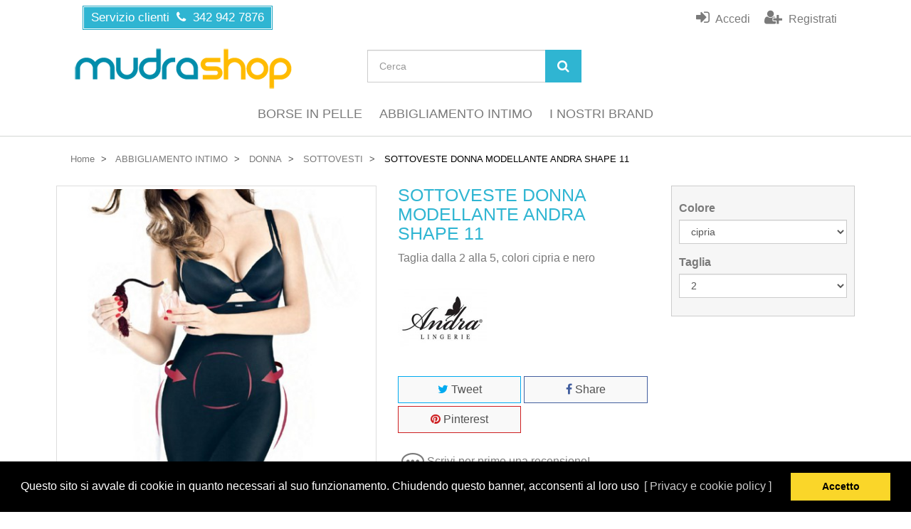

--- FILE ---
content_type: text/html; charset=utf-8
request_url: https://www.mudrashop.com/sottovesti/4736-sottoveste-donna-modellante-andra-shape-11.html
body_size: 15007
content:
<!DOCTYPE HTML>
<!--[if lt IE 7]>
<html class="no-js lt-ie9 lt-ie8 lt-ie7"       lang="it-IT" ><![endif]-->
<!--[if IE 7]>
<html class="no-js lt-ie9 lt-ie8 ie7"       lang="it-IT" ><![endif]-->
<!--[if IE 8]>
<html class="no-js lt-ie9 ie8"       lang="it-IT" ><![endif]-->
<!--[if gt IE 8]>
<html class="no-js ie9"  lang="it-IT"
      ><![endif]-->
<html lang="it-IT">
<head>
    <meta charset="utf-8">
    <title>SOTTOVESTE DONNA MODELLANTE ANDRA SHAPE 11 - MUDRASHOP</title>
            <meta name="description" content="Sottoveste donna modellante Andra Shape 11, effetto push up con body incorporato, cuciture piatte e invisibile, varie taglie e colori, ottimo prezzo e qualità">
            <meta name="generator" content="thirty bees">
    <meta name="robots" content="index,follow">
    <meta name="viewport" content="width=device-width, minimum-scale=0.25, maximum-scale=5, initial-scale=1.0">
    <meta name="apple-mobile-web-app-capable" content="yes">
    <link rel="icon" type="image/vnd.microsoft.icon" href="/img/favicon.ico?1570538799">
    <link rel="shortcut icon" type="image/x-icon" href="/img/favicon.ico?1570538799">
                                        <link rel="stylesheet"
                      href="https://www.mudrashop.com/themes/ariom4mudras/cache/v_316_a9628e454d28f11e8a53ce65556acd35_all.css"
                      type="text/css"
                      media="all"
                >
                                <meta property="og:type" content="product" />
<meta property="og:url" content="https://www.mudrashop.com/sottovesti/4736-sottoveste-donna-modellante-andra-shape-11.html" />
<meta property="og:title" content="SOTTOVESTE DONNA MODELLANTE ANDRA SHAPE 11 - MUDRASHOP" />
<meta property="og:site_name" content="MUDRASHOP" />
<meta property="og:description" content="Sottoveste donna modellante Andra Shape 11, effetto push up con body incorporato, cuciture piatte e invisibile, varie taglie e colori, ottimo prezzo e qualità" />
<meta property="og:image" content="https://www.mudrashop.com/8092-thickbox_default/sottoveste-donna-modellante-andra-shape-11.jpg" />
<meta property="product:pretax_price:amount" content="26.8" />
<meta property="product:pretax_price:currency" content="EUR" />
<meta property="product:price:amount" content="32.7" />
<meta property="product:price:currency" content="EUR" />
<meta property="product:weight:value" content="0.900000" />
<meta property="product:weight:units" content="kg" />
<link rel="alternate" type="application/rss+xml" title="SOTTOVESTE DONNA MODELLANTE ANDRA SHAPE 11 - MUDRASHOP" href="https://www.mudrashop.com/modules/feeder/rss.php?id_category=245&amp;orderby=date_add&amp;orderway=asc" />


<link rel="stylesheet" type="text/css" href="//cdnjs.cloudflare.com/ajax/libs/cookieconsent2/3.0.3/cookieconsent.min.css" />



				<link rel="canonical" href="https://www.mudrashop.com/sottovesti/4736-sottoveste-donna-modellante-andra-shape-11.html">
<link rel="alternate" href="https://www.mudrashop.com/sottovesti/4736-sottoveste-donna-modellante-andra-shape-11.html" hreflang="it-IT">
<link rel="alternate" href="https://www.mudrashop.com/sottovesti/4736-sottoveste-donna-modellante-andra-shape-11.html" hreflang="x-default">
<style>/* HEADER */
@media (max-width: 767px) {
  #header .navbar-inverse  {
    background-color: #2fb5d2;
    padding-bottom:0
  }
  #header-navbar .navbar-right {
     margin:0!important;
  }
  #header-blocks {
    background-color: #E6E7F5;
    padding-bottom:15px;
  }
  .breadcrumb {
    display:none;
  }
}
/* Ricerca */
#search_query_top {
    font-size:14px;
}
#searchbox .btn-primary {
    background-color: #2fb5d2;
    color:#fff;
    border-color: #2fb5d2;
}
#searchbox .btn-primary:hover {
    background-color: #ffbb00;
    border-color: #ffbb00;
}
.breadcrumb a[href="#"] {
    color:#000;
    cursor:text;
}
/* HOMEPAGE */
/* manufacturer image slisder */
#mypresta_mib {
    padding-bottom: 20px;
    border-bottom: 1px solid #d6d4d6;
}
#mypresta_mib.block{
    margin-bottom: 30px;
}
/* block cmsinfo */
#cmsinfo_block {
    margin-bottom:25px;
    padding-bottom:25px;
    border:1px solid #d6d4d6;
}
#cmsinfo_block .section-title a {
    color:#2fb5d2;
}
#cmsinfo_block .section-title a:hover {
    color:#ffbb00;
}

/* FOOTER */
/* block newsletter */
#blocknewsletter .checkbox a{
    color:#9a9a9a;
}
#blocknewsletter .checkbox a:hover{
    color:#fff;
}
#blockmyaccountfooter .footer-title a {
    color:#ffbb00!important;
}
.text-indent {
    padding-left: 15px;
}
/* links blocchi footer */
#footer .list-unstyled a{
    color:#fff;
}
#footer .list-unstyled a:hover{
    color:#2fb5d2;
}
/* blocco cmsinfo */
.footer-brand {
    font-size:2.4em; 
    font-weight:400; 
    color:#ffaa00!important;
    margin-top:10px;
}
.service-phone {
    margin:0px 0 5px; 
    padding-top:10px;
    color:#ffbb00;
    font-weight:500; 
}
.service-contact {
    font-weight:500; 
}
.service-time {
    padding-left:18px; 
    font-size:13px;
    padding-top:10px;
}
.customer-service {
    margin:-5px 0 5px; 
}
.service-phone, 
.customer-service {
    color:#ffbb00;
}
.service-contact,
.service-time,
.service-mail,
.service-mail a{
    color:#fff;
}
@media (min-width: 767px) and (max-width: 990px) {
  .footer-brand {
    font-size:2em; 
  }
}

/* PAGINA CATEGORIE */
@media (max-width: 767px) {
  .content_only .pb-center-column img,
  .content_only .socialsharing_product,
  .content_only #revws-product-extra {
    display:none;
  }
}

/* PAGINA PRODOTTI */
#product-description {
    margin-bottom: 30px;
}
#usefull_link_block .list-unstyled a {
    color:#7a7a7a;
}
#short_description_content .rte, 
.rte p,
.rte p span {
    font-size: 16px!important;
}
.rte h5 {
    background-color: transparent!important;
    padding: 0!important;
    border: 0 none!important;
    font-size: 18px;
    font-weight: 500!important;
    color:#2fb5d2!important;
	/*padding-left:10px!important;*/
}
a.cc-link {
    text-decoration:none!important;
}

#layer_cart_product_quantity,
#layer_cart_product_price,
.ajax_block_cart_total,
#blockcart_list .price {
    font-weight:600;
}
.ajax_block_cart_total,
#blockcart_list .price {
    color:#e96b10;
}

/* PAGINA PRODUTTORI */
#manufacturer .center{
    margin:0 auto!important;
    text-align:center;
    margin-bottom:20px!important;
}
/* PAGINA INDIRIZZO */
.page-subheading {
    margin-top:0;
}

/* PAGINA ORDINE */
#cart_summary th {
    font-weight:500!important;
}
#opc_new_account .page-subheading {
    margin-top: 0;
    border-bottom: 1px solid #d6d4d4;
}
#new_account_form .checkbox input[id="freegdpr-consent"], 
#new_account_form .checkbox-inline input[id="freegdpr-consent"] {
    margin-left: 0px;
}
#new_account_form #freegdpr-form .checkbox label {
    color:#7a7a7a!important;
    font-size:16px!important;
    margin-left:20px;
}
#new_account_form #freegdpr-form .checkbox a{
    color:#5a5a5a!important;
    font-size:16px!important;
}
#new_account_form #freegdpr-form .checkbox a:hover {
    color:#2fb5d2!important;
}
#blockcart-dropdown .price, 
.our_price_display .price, 
#module-pscodfee-validation .price, 
#module-bankwire-payment .price {
    color:#e96b10;
}
.layered_subtitle {
    font-weight:500;
}
#left_column .title_block a {
    color:#2fb5d2;
}
.tags_block .block_content a {
    font-weight:500;
}
.page-product-box .rte h4 {
  color: #2fb5d2;
}</style>
    <!--[if IE 8]>
    
<script src="https://oss.maxcdn.com/libs/html5shiv/3.7.0/html5shiv.js"></script>
    
<script src="https://oss.maxcdn.com/libs/respond.js/1.3.0/respond.min.js" async></script>
    <![endif]-->
    
    
<script type="text/javascript" data-keepinline>
      // Picture element HTML5 shiv
      document.createElement('picture');
    </script>
    
    

</head>
<body id="product"        class="product product-4736 product-sottoveste-donna-modellante-andra-shape-11 category-245 category-sottovesti hide-left-column hide-right-column lang_it">


<header id="header">

        
    <nav class="navbar navbar-inverse">
        <div class="container">
            <div class="navbar-header">
                <button type="button" class="navbar-toggle collapsed" data-toggle="collapse"
                        data-target="#header-navbar" aria-expanded="false">
                    <span class="sr-only">Toggle navigation</span>
                    <span class="icon-bar"></span>
                    <span class="icon-bar"></span>
                    <span class="icon-bar"></span>
                </button>
            </div>

            <div class="collapse navbar-collapse" id="header-navbar">
                                                                                    <ul id="header-navbar-right-nav" class="nav navbar-nav navbar-right"style="width:100%">
                          <li id="blockcontact-phone" class="blockcontact">
    <p class="navbar-text">
      Servizio clienti &nbsp;<i class="icon icon-phone"></i> &nbsp;342 942 7876
    </p>
  </li>
<!-- Block login and register module -->
<div id="login_panel" class="col-xs-7 col-sm-5 col-md-4 clearfix">
    <a class="login-register-inline-form" href="#register-box-content" id="register-box" title="Crea un account">
        <i class="icon icon-user-plus"></i> <span>Registrati</span>
    </a>
	<a class="login-register-inline-form" href="#login-box-content" id="login-box" title="Accedi al tuo account cliente">
        <i class="icon icon-sign-in"></i> <span>Accedi</span>
    </a>
</div>
<div id="login-box-content">
	<div id="login-box-loading" class="box-loading"><i class="icon icon-spinner icon-pulse"></i></div>
    <p class="login-box-title">Accedi <span title="Chiudere" class="login-box-close"></span></p>
    <div id="status-login" class="alert-status alert alert-danger"></div>
    <form id="loginform"  method="post" onsubmit="return loginCheck()" action="https://www.mudrashop.com/autenticazione">
        <input type="hidden" name="action_login" value="login" />
                <div class="form-group">
            <label for="email_ajax"> Indirizzo email</label>
            <div class="input-group">
                <div class="input-group-addon"><i class="icon icon-envelope"></i></div>
                <input type="email" id="email_ajax" name="email_ajax" value="" class="form-control" />
            </div>
        </div>
        <div class="form-group">
            <label for="passwd_ajax">Password</label>
            <div class="input-group">
                <div class="input-group-addon"><i class="icon icon-lock"></i></div>
                <input type="password" id="passwd_ajax" name="passwd_ajax" value="" class="form-control" />
            </div>
        </div>
        <p class="lost_password form-group">
            <a href="https://www.mudrashop.com/password-dimenticata" rel="nofollow" title="Recuperar la contraseña">Hai dimenticato la password?</a>
        </p>
        <p>
            <button class="button btn btn-default btn-block button-medium" name="SubmitLogin_ajax" id="SubmitLogin_ajax" type="submit">
                <span>
                    <i class="icon-lock left"></i>
                    Accedi
                </span>
            </button>
        </p>
    </form>
</div>
<div id="register-box-content">
	<div id="register-box-loading" class="box-loading"><i class="icon icon-spinner icon-pulse"></i></div>
    <p class="login-box-title">Crea un account <span title="Chiudere" class="login-box-close"></span></p>
    <div id="status-register" class="alert-status alert alert-danger"></div>
    <form id="registercheck" method="post" onsubmit="return registerCheck()" action="https://www.mudrashop.com/autenticazione">
		<p>Inserisci il tuo indirizzo email per creare un account.</p>
        <input type="hidden" class="hidden" name="create_account" value="1" />
        <input type="hidden" name="action_login" value="create_account" />
        <input type="hidden" class="hidden" name="SubmitCreate" value="Create your account" />
        <div class="form-group">
            <label for="email_create_ajax"> Indirizzo email</label>
            <div class="input-group">
                <div class="input-group-addon"><i class="icon icon-envelope"></i></div>
                <input type="email" id="email_create_ajax" name="email_create" value="" class="form-control" />
            </div>
        </div>
	    <p>
            <button class="button btn btn-default btn-block button-medium exclusive" name="btnRegister_ajax" id="btnRegister_ajax" type="submit">
                <span>
                    <i class="icon-user left"></i>
                    Crea un account
                </span>
            </button>
        </p>
    </form>
</div>
<!-- /Block login and register module -->

                    </ul>
                            </div>
        </div>
    </nav>

    <div id="header-blocks" class="container">
        <div class="row">
            <div id="shop-logo" class="col-sm-4">
                <a href="https://www.mudrashop.com/"
                   title="MUDRASHOP">
                    <img class="img-responsive center-block" src="https://www.mudrashop.com/img/mudrashop-logo-1562939299.jpg" alt="MUDRASHOP"
                         title="MUDRASHOP" width="343" height="62">
                </a>
            </div>
            <div id="search_block_top" class="col-sm-4" role="search">
  <form id="searchbox" method="get" action="//www.mudrashop.com/ricerca" >
    <input type="hidden" name="controller" value="search">
    <input type="hidden" name="orderby" value="position">
    <input type="hidden" name="orderway" value="desc">
    <div class="input-group input-group-lg">
      <input class="form-control" type="search" id="search_query_top" name="search_query" placeholder="Cerca" value="" required aria-label="Search our site">
      <span class="input-group-btn">
        <button class="btn btn-primary" type="submit" name="submit_search" title="Cerca"><i class="icon icon-search"></i></button>
      </span>
    </div>
  </form>
</div>
    <nav>
        <div id="block_top_menu" class="sf-contener clearfix col-lg-12">
            <div class="cat-title">Menu</div>
            <ul class="sf-menu clearfix menu-content">
                <li><a href="https://www.mudrashop.com/283-borse-in-pelle" title="BORSE IN PELLE">BORSE IN PELLE</a><ul><li><a href="https://www.mudrashop.com/385-borse-vintage" title="BORSE VINTAGE">BORSE VINTAGE</a></li><li><a href="https://www.mudrashop.com/330-borse-a-mano" title="BORSE A MANO">BORSE A MANO</a></li><li><a href="https://www.mudrashop.com/332-borse-a-spalla" title="BORSE A SPALLA">BORSE A SPALLA</a></li><li><a href="https://www.mudrashop.com/331-borse-a-tracolla" title="BORSE A TRACOLLA">BORSE A TRACOLLA</a></li><li><a href="https://www.mudrashop.com/384-pochette" title="POCHETTE">POCHETTE</a></li><li><a href="https://www.mudrashop.com/333-zainetti-e-secchielli" title="ZAINETTI E SECCHIELLI">ZAINETTI E SECCHIELLI</a></li><li><a href="https://www.mudrashop.com/363-borsoni-da-viaggio" title="BORSONI DA VIAGGIO">BORSONI DA VIAGGIO</a></li><li><a href="https://www.mudrashop.com/380-marsupi" title="MARSUPI">MARSUPI</a></li><li><a href="https://www.mudrashop.com/329-borse-da-uomo" title="BORSE DA UOMO">BORSE DA UOMO</a></li><li><a href="https://www.mudrashop.com/328-borse-da-donna" title="BORSE DA DONNA">BORSE DA DONNA</a></li><li><a href="https://www.mudrashop.com/382-accessori-in-pelle" title="ACCESSORI IN PELLE">ACCESSORI IN PELLE</a></li><li><a href="https://www.mudrashop.com/326-brand-borse-in-pelle" title="BRAND BORSE IN PELLE">BRAND BORSE IN PELLE</a></li></ul></li><li><a href="https://www.mudrashop.com/198-abbigliamento-intimo" title="ABBIGLIAMENTO INTIMO">ABBIGLIAMENTO INTIMO</a><ul><li><a href="https://www.mudrashop.com/199-bambini" title="BAMBINI">BAMBINI</a></li><li><a href="https://www.mudrashop.com/203-donna" title="DONNA">DONNA</a></li><li><a href="https://www.mudrashop.com/201-uomo" title="UOMO">UOMO</a></li><li><a href="https://www.mudrashop.com/226-brand-abbigliamento-intimo" title="BRAND ABBIGLIAMENTO INTIMO">BRAND ABBIGLIAMENTO INTIMO</a></li></ul></li><li><a href="/produttori" title="I NOSTRI BRAND">I NOSTRI BRAND</a></li>

					 	                </ul>
        </div>
    </nav>
        </div>
    </div>

</header>


<div id="columns" class="container">
            
                          
            
<ol class="breadcrumb" itemscope itemtype="http://schema.org/BreadcrumbList">
  <li itemprop="itemListElement" itemscope itemtype="http://schema.org/ListItem">
    <a href="https://www.mudrashop.com/" title="Home Page" itemprop="item">
      <span itemprop="name">Home</span>
    </a>
    <meta itemprop="position" content="1">
  </li>
            <li itemprop="itemListElement" itemscope itemtype="http://schema.org/ListItem">
                  <a href="https://www.mudrashop.com/198-abbigliamento-intimo" itemprop="item">
            <span itemprop="name">ABBIGLIAMENTO INTIMO</span>
          </a>
                <meta itemprop="position" content="2">
      </li>
          <li itemprop="itemListElement" itemscope itemtype="http://schema.org/ListItem">
                  <a href="https://www.mudrashop.com/203-donna" itemprop="item">
            <span itemprop="name">DONNA</span>
          </a>
                <meta itemprop="position" content="3">
      </li>
          <li itemprop="itemListElement" itemscope itemtype="http://schema.org/ListItem">
                  <a href="https://www.mudrashop.com/245-sottovesti" itemprop="item">
            <span itemprop="name">SOTTOVESTI</span>
          </a>
                <meta itemprop="position" content="4">
      </li>
          <li itemprop="itemListElement" itemscope itemtype="http://schema.org/ListItem">
                  <a href="#" title="SOTTOVESTE DONNA MODELLANTE ANDRA SHAPE 11" itemprop="item">
            <span itemprop="name">SOTTOVESTE DONNA MODELLANTE ANDRA SHAPE 11</span>
          </a>
                <meta itemprop="position" content="5">
      </li>
      </ol>

                <div class="row">
                        <main id="center_column" class="col-xs-12 col-sm-12">
            

                      
  <div itemscope itemtype="https://schema.org/Product">
    <meta itemprop="url" content="https://www.mudrashop.com/sottovesti/4736-sottoveste-donna-modellante-andra-shape-11.html">
    <div class="primary_block row">

      
      
      <div class="pb-left-column col-xs-12 col-sm-4 col-md-5">

        <div id="image-block" class="thumbnail clearfix">

          <div class="product-label-container">
                                              </div>

                      <a class="fancybox"
                  data-fancybox-group="product"
                  id="view_full_size"
                  href="1"
                  onclick="return false;"
            >
              <noscript>
                <img class="img-responsive center-block"
                     itemprop="image"
                     src="https://www.mudrashop.com/8092-large_default/sottoveste-donna-modellante-andra-shape-11.jpg"
                     title="SOTTOVESTE DONNA MODELLANTE ANDRA SHAPE 11"
                     alt="SOTTOVESTE DONNA MODELLANTE ANDRA SHAPE 11"
                     width="458"
                     height="458"
                >
              </noscript>
              <picture id="bigpic">
                <!--[if IE 9]><video style="display: none;"><![endif]-->
                                <!--[if IE 9]></video><![endif]-->
                <img class="img-responsive center-block"
                     itemprop="image"
                     src="[data-uri]"
                     srcset="https://www.mudrashop.com/8092-large_default/sottoveste-donna-modellante-andra-shape-11.jpg"
                     title="SOTTOVESTE DONNA MODELLANTE ANDRA SHAPE 11"
                     alt="SOTTOVESTE DONNA MODELLANTE ANDRA SHAPE 11"
                     width="458"
                     height="458"
                >
              </picture>
                          </a>
                  </div>

                  <div id="views_block" class="clearfix hidden">
            <div id="thumbs_list">
              <ul id="thumbs_list_frame" class="list-unstyled">
                                  
                                                                                  
                    <li data-slide-num="1"
                        id="thumbnail_8092"
                        style="display: inline-block"
                    >
                                              <a href="https://www.mudrashop.com/8092-thickbox_default/sottoveste-donna-modellante-andra-shape-11.jpg"
                           class="thumbnail fancybox"
                           title="SOTTOVESTE DONNA MODELLANTE ANDRA SHAPE 11"
                           data-fancybox-group="product"
                           style="height: 88px; width: 88px"
                        >
                          <noscript>
                            <img class="img-responsive"
                                 src="https://www.mudrashop.com/8092-cart_default/sottoveste-donna-modellante-andra-shape-11.jpg"
                                 alt="SOTTOVESTE DONNA MODELLANTE ANDRA SHAPE 11"
                                 title="SOTTOVESTE DONNA MODELLANTE ANDRA SHAPE 11"
                                 itemprop="image"
                                 width="80"
                                 height="80"
                            >
                          </noscript>
                          <picture class="img-responsive" id="thumb_8092">
                            <!--[if IE 9]><video style="display: none;"><![endif]-->
                                                        <!--[if IE 9]></video><![endif]-->
                            <img src="https://www.mudrashop.com/8092-cart_default/sottoveste-donna-modellante-andra-shape-11.jpg"
                                 alt="SOTTOVESTE DONNA MODELLANTE ANDRA SHAPE 11"
                                 title="SOTTOVESTE DONNA MODELLANTE ANDRA SHAPE 11"
                                 itemprop="image"
                                 width="80"
                                 height="80"
                            >
                          </picture>
                        </a>
                                          </li>
                                                </ul>
            </div>
          </div>
        
      </div>

      <div class="pb-center-column col-xs-12 col-sm-4">

        <h1 itemprop="name">SOTTOVESTE DONNA MODELLANTE ANDRA SHAPE 11</h1>
        <p id="product_reference" style="display: none;">
          <b>Codice di riferimento</b>
          <meta itemprop="sku">
          <span class="editable"></span>
        </p>

        
                  <div id="short_description_block">
            <div id="short_description_content" class="rte" itemprop="description"><p>Taglia dalla 2 alla 5, colori cipria e nero</p></div>
          </div>
        
                  <p itemprop="brand" itemscope itemtype="https://schema.org/Brand">
            <a itemprop="url" href="https://www.mudrashop.com/5_andra-lingerie">
						  <img itemprop="image" src="https://www.mudrashop.com/img/m/5-medium_default.jpg" /> 
            </a>
          </p>
        
        <p id="product-availability">
          
          <span id="availability_statut" style="display: none;">
                        <span id="availability_value" class="label label-success"></span>
          </span>

                      <span class="label label-warning" id="last_quantities" style="display: none" >Attenzione: Ultimi articoli in magazzino!</span>
                  </p>

                          
        <p id="availability_date" style="display: none;">
          <span id="availability_date_label"><b>Disponibile dal:</b></span>
          <span id="availability_date_value"></span>
        </p>

        <div id="oosHook" style="display: none;">
          
        </div>

        	<p class="socialsharing_product hidden-print">
					<button data-type="twitter" type="button" class="btn btn-xs btn-twitter">
				<i class="icon-twitter"></i> Tweet
			</button>
							<button data-type="facebook" type="button" class="btn btn-xs btn-facebook">
				<i class="icon-facebook"></i> Share
			</button>
									<button data-type="pinterest" type="button" class="btn btn-xs btn-pinterest">
				<i class="icon-pinterest"></i> Pinterest
			</button>
			</p>
<div id="revws-product-extra">
  <i class="icon icon-2x icon-fw icon-commenting-o"></i>
            <a class="revws-product-extra-link" href="#" data-revws-create-trigger="4736">
        Scrivi per primo una recensione!
      </a>
      </div>

                  <ul id="usefull_link_block" class="list-unstyled hidden-print">
                        <li>
              <a href="javascript:print();" title="Stampa questa pagina">
                <i class="icon icon-2x icon-fw icon-print"></i> Stampa
              </a>
            </li>
          </ul>
              </div>

      <div class="pb-right-column col-xs-12 col-sm-4 col-md-3">
        
          <form id="buy_block" action="https://www.mudrashop.com/carrello" method="post">

            <input type="hidden" name="token" value="fb82a391aa979b0317d0874696e8910f">
            <input type="hidden" name="id_product" value="4736" id="product_page_product_id">
            <input type="hidden" name="add" value="1">
            <input type="hidden" name="id_product_attribute" id="idCombination" value="">

            <div class="box-info-product">
              <div class="content_prices clearfix">
                                 
                
              </div>

              <div class="product_attributes clearfix">

                
                <p id="minimal_quantity_wanted_p" style="display: none;">
                  La quantit&agrave; minima ordinabile per questo prodotto &egrave; <b id="minimal_quantity_label">1</b>
                </p>

                                  <div id="attributes">
                                                                  <fieldset class="attribute_fieldset form-group">
                          <label class="attribute_label" for="group_4">Colore&nbsp;</label>
                                                    <div class="attribute_list">
                                                          <select name="group_4" id="group_4" class="form-control attribute_select no-print">
                                                                  <option value="317" selected="selected" title="cipria">cipria</option>
                                                                  <option value="31" title="nero">nero</option>
                                                              </select>
                                                      </div>
                        </fieldset>
                                                                                        <fieldset class="attribute_fieldset form-group">
                          <label class="attribute_label" for="group_6">Taglia&nbsp;</label>
                                                    <div class="attribute_list">
                                                          <select name="group_6" id="group_6" class="form-control attribute_select no-print">
                                                                  <option value="215" selected="selected" title="2">2</option>
                                                                  <option value="216" title="3">3</option>
                                                                  <option value="217" title="4">4</option>
                                                                  <option value="218" title="5">5</option>
                                                              </select>
                                                      </div>
                        </fieldset>
                                                            </div>
                              </div>

              <div class="box-cart-bottom">
                <div class="unvisible">
                  <p id="add_to_cart" class="buttons_bottom_block no-print">
                    <button type="submit" name="Submit" class="btn btn-block btn-lg btn-success btn-add-to-cart">
                      <i class="icon icon-cart-plus"></i>
                      <span>Aggiungi al carrello</span>
                    </button>
                  </p>
                </div>
                              </div>

            </div>
          </form>
              </div>
    </div>

          
      
              <section id="product-description" class="page-product-box">
          <h3 class="page-product-heading">Dettagli</h3>
          <div  class="rte"><h5>Marca e modello:</h5>
<p>- Andra Shape<br />- Modello Sottoveste donna modellante 11</p>
<h5>Caratteristiche:</h5>
<p>- Effetto push up con body incorporato<br />- Modella il corpo senza lasciar intravedere alcun segno<br />- Cuciture piatte e invisibili</p>
<h5>Materiale:</h5>
<p>- 80% poliammide - 20% elastan</p>
<h5>Misure:</h5>
<p>- Taglie dalla 2 alla 5<br />- 2/XS <br />- 3/S <br />- 4/M <br />- 5/L</p>
<h5>Colore:</h5>
<p>- Cipria <br />- Nero</p></div>
        </section>
      
      
      
      
      <section id="revws-section" class="page-product-box">
  <h3 class="page-product-heading">Recensioni (0)</h3>
  <div id="idTabRevws">
        <div id="revws-portal-product-reviews"><div class="form-group"><a class="btn btn-primary" data-revws-entity-type="product" data-revws-create-trigger="4736">Scrivi per primo una recensione!</a></div></div>
  </div>
</section>
  <section class="page-product-box blockproductscategory">
    <h3 class="productscategory_h3 page-product-heading">
              10 altri prodotti della stessa categoria:
          </h3>
    <div id="productscategory_list" class="clearfix">
      <ul id="bxslider1" class="bxslider clearfix">
                  <li class="product-box">
            <a href="https://www.mudrashop.com/sottovesti/3422-sottoveste-raso-andra-basicline-832.html"
               class="lnk_img product-image"
               title="SOTTOVESTE RASO ANDRA BASICLINE 832"
            >
                            <picture >
                <!--[if IE 9]><video style="display: none;"><![endif]-->
                                <!--[if IE 9]></video><![endif]-->
                <img srcset="https://www.mudrashop.com/8099-home/sottoveste-raso-andra-basicline-832.jpg"
                                          alt="SOTTOVESTE RASO ANDRA BASICLINE 832"
                     width="250"
                     height="250"
                >
              </picture>
            </a>
            <h5 class="product-name">
              <a href="https://www.mudrashop.com/sottovesti/3422-sottoveste-raso-andra-basicline-832.html" title="SOTTOVESTE RASO ANDRA BASICLINE 832">SOTTOVESTE RASO ANDRA BASICLINE 832</a>
            </h5>
                          <br>
                        <div class="clearfix" style="display:none; margin-top:5px">
                          </div>
          </li>
                  <li class="product-box">
            <a href="https://www.mudrashop.com/sottovesti/3423-sottoveste-donna-andra-lingerie-1963.html"
               class="lnk_img product-image"
               title="SOTTOVESTE ANDRA LINGERIE 1963"
            >
                            <picture >
                <!--[if IE 9]><video style="display: none;"><![endif]-->
                                <!--[if IE 9]></video><![endif]-->
                <img srcset="https://www.mudrashop.com/5556-home/sottoveste-donna-andra-lingerie-1963.jpg"
                                          alt="SOTTOVESTE ANDRA LINGERIE 1963"
                     width="250"
                     height="250"
                >
              </picture>
            </a>
            <h5 class="product-name">
              <a href="https://www.mudrashop.com/sottovesti/3423-sottoveste-donna-andra-lingerie-1963.html" title="SOTTOVESTE ANDRA LINGERIE 1963">SOTTOVESTE ANDRA LINGERIE 1963</a>
            </h5>
                          <br>
                        <div class="clearfix" style="display:none; margin-top:5px">
                          </div>
          </li>
                  <li class="product-box">
            <a href="https://www.mudrashop.com/sottovesti/3424-sottoveste-raso-spalline-sottili-andra-basicline-832.html"
               class="lnk_img product-image"
               title="SOTTOVESTE ANDRA BASICLINE 358"
            >
                            <picture >
                <!--[if IE 9]><video style="display: none;"><![endif]-->
                                <!--[if IE 9]></video><![endif]-->
                <img srcset="https://www.mudrashop.com/8098-home/sottoveste-raso-spalline-sottili-andra-basicline-832.jpg"
                                          alt="SOTTOVESTE ANDRA BASICLINE 358"
                     width="250"
                     height="250"
                >
              </picture>
            </a>
            <h5 class="product-name">
              <a href="https://www.mudrashop.com/sottovesti/3424-sottoveste-raso-spalline-sottili-andra-basicline-832.html" title="SOTTOVESTE ANDRA BASICLINE 358">SOTTOVESTE ANDRA BASICLINE 358</a>
            </h5>
                          <br>
                        <div class="clearfix" style="display:none; margin-top:5px">
                          </div>
          </li>
                  <li class="product-box">
            <a href="https://www.mudrashop.com/sottovesti/3428-sottogonna-andra-basicline-682.html"
               class="lnk_img product-image"
               title="SOTTOGONNA ANDRA BASICLINE 682"
            >
                            <picture >
                <!--[if IE 9]><video style="display: none;"><![endif]-->
                                <!--[if IE 9]></video><![endif]-->
                <img srcset="https://www.mudrashop.com/5561-home/sottogonna-andra-basicline-682.jpg"
                                          alt="SOTTOGONNA ANDRA BASICLINE 682"
                     width="250"
                     height="250"
                >
              </picture>
            </a>
            <h5 class="product-name">
              <a href="https://www.mudrashop.com/sottovesti/3428-sottogonna-andra-basicline-682.html" title="SOTTOGONNA ANDRA BASICLINE 682">SOTTOGONNA ANDRA BASICLINE 682</a>
            </h5>
                          <br>
                        <div class="clearfix" style="display:none; margin-top:5px">
                          </div>
          </li>
                  <li class="product-box">
            <a href="https://www.mudrashop.com/sottovesti/4702-sottoveste-donna-lucrezia-love-and-bra.html"
               class="lnk_img product-image"
               title="SOTTOVESTE DONNA LUCREZIA LOVE AND BRA"
            >
                            <picture >
                <!--[if IE 9]><video style="display: none;"><![endif]-->
                                <!--[if IE 9]></video><![endif]-->
                <img srcset="https://www.mudrashop.com/7940-home/sottoveste-donna-lucrezia-love-and-bra.jpg"
                                          alt="SOTTOVESTE DONNA LUCREZIA LOVE AND BRA"
                     width="250"
                     height="250"
                >
              </picture>
            </a>
            <h5 class="product-name">
              <a href="https://www.mudrashop.com/sottovesti/4702-sottoveste-donna-lucrezia-love-and-bra.html" title="SOTTOVESTE DONNA LUCREZIA LOVE AND BRA">SOTTOVESTE DONNA LUCREZIA LOVE AND BRA</a>
            </h5>
                          <br>
                        <div class="clearfix" style="display:none; margin-top:5px">
                          </div>
          </li>
                  <li class="product-box">
            <a href="https://www.mudrashop.com/sottovesti/4719-sottoveste-tubino-donna-modellante-810130-intimidea.html"
               class="lnk_img product-image"
               title="SOTTOVESTE TUBINO DONNA MODELLANTE 810130 INTIMIDEA"
            >
                            <picture >
                <!--[if IE 9]><video style="display: none;"><![endif]-->
                                <!--[if IE 9]></video><![endif]-->
                <img srcset="https://www.mudrashop.com/7957-home/sottoveste-tubino-donna-modellante-810130-intimidea.jpg"
                                          alt="SOTTOVESTE TUBINO DONNA MODELLANTE 810130 INTIMIDEA"
                     width="250"
                     height="250"
                >
              </picture>
            </a>
            <h5 class="product-name">
              <a href="https://www.mudrashop.com/sottovesti/4719-sottoveste-tubino-donna-modellante-810130-intimidea.html" title="SOTTOVESTE TUBINO DONNA MODELLANTE 810130 INTIMIDEA">SOTTOVESTE TUBINO DONNA MODELLANTE 810130...</a>
            </h5>
                          <br>
                        <div class="clearfix" style="display:none; margin-top:5px">
                          </div>
          </li>
                  <li class="product-box">
            <a href="https://www.mudrashop.com/sottovesti/4729-sottogonna-donna-andra-basic-line-682.html"
               class="lnk_img product-image"
               title="SOTTOGONNA DONNA ANDRA BASIC LINE 682"
            >
                            <picture >
                <!--[if IE 9]><video style="display: none;"><![endif]-->
                                <!--[if IE 9]></video><![endif]-->
                <img srcset="https://www.mudrashop.com/8095-home/sottogonna-donna-andra-basic-line-682.jpg"
                                          alt="SOTTOGONNA DONNA ANDRA BASIC LINE 682"
                     width="250"
                     height="250"
                >
              </picture>
            </a>
            <h5 class="product-name">
              <a href="https://www.mudrashop.com/sottovesti/4729-sottogonna-donna-andra-basic-line-682.html" title="SOTTOGONNA DONNA ANDRA BASIC LINE 682">SOTTOGONNA DONNA ANDRA BASIC LINE 682</a>
            </h5>
                          <br>
                        <div class="clearfix" style="display:none; margin-top:5px">
                          </div>
          </li>
                  <li class="product-box">
            <a href="https://www.mudrashop.com/sottovesti/4727-sottogonna-donna-andra-basic-line-08.html"
               class="lnk_img product-image"
               title="SOTTOGONNA DONNA ANDRA BASIC LINE 08"
            >
                            <picture >
                <!--[if IE 9]><video style="display: none;"><![endif]-->
                                <!--[if IE 9]></video><![endif]-->
                <img srcset="https://www.mudrashop.com/8096-home/sottogonna-donna-andra-basic-line-08.jpg"
                                          alt="SOTTOGONNA DONNA ANDRA BASIC LINE 08"
                     width="250"
                     height="250"
                >
              </picture>
            </a>
            <h5 class="product-name">
              <a href="https://www.mudrashop.com/sottovesti/4727-sottogonna-donna-andra-basic-line-08.html" title="SOTTOGONNA DONNA ANDRA BASIC LINE 08">SOTTOGONNA DONNA ANDRA BASIC LINE 08</a>
            </h5>
                          <br>
                        <div class="clearfix" style="display:none; margin-top:5px">
                          </div>
          </li>
                  <li class="product-box">
            <a href="https://www.mudrashop.com/sottovesti/4731-sottoveste-donna-andra-basic-line-84.html"
               class="lnk_img product-image"
               title="SOTTOVESTE DONNA ANDRA BASIC LINE 84"
            >
                            <picture >
                <!--[if IE 9]><video style="display: none;"><![endif]-->
                                <!--[if IE 9]></video><![endif]-->
                <img srcset="https://www.mudrashop.com/8094-home/sottoveste-donna-andra-basic-line-84.jpg"
                                          alt="SOTTOVESTE DONNA ANDRA BASIC LINE 84"
                     width="250"
                     height="250"
                >
              </picture>
            </a>
            <h5 class="product-name">
              <a href="https://www.mudrashop.com/sottovesti/4731-sottoveste-donna-andra-basic-line-84.html" title="SOTTOVESTE DONNA ANDRA BASIC LINE 84">SOTTOVESTE DONNA ANDRA BASIC LINE 84</a>
            </h5>
                          <br>
                        <div class="clearfix" style="display:none; margin-top:5px">
                          </div>
          </li>
                  <li class="product-box">
            <a href="https://www.mudrashop.com/andra-lingerie/4730-sottoveste-donna-raso-andra-basic-line-833.html"
               class="lnk_img product-image"
               title="SOTTOVESTE DONNA RASO ANDRA BASIC LINE 833"
            >
                            <picture >
                <!--[if IE 9]><video style="display: none;"><![endif]-->
                                <!--[if IE 9]></video><![endif]-->
                <img srcset="https://www.mudrashop.com/8097-home/sottoveste-donna-raso-andra-basic-line-833.jpg"
                                          alt="SOTTOVESTE DONNA RASO ANDRA BASIC LINE 833"
                     width="250"
                     height="250"
                >
              </picture>
            </a>
            <h5 class="product-name">
              <a href="https://www.mudrashop.com/andra-lingerie/4730-sottoveste-donna-raso-andra-basic-line-833.html" title="SOTTOVESTE DONNA RASO ANDRA BASIC LINE 833">SOTTOVESTE DONNA RASO ANDRA BASIC LINE 833</a>
            </h5>
                          <br>
                        <div class="clearfix" style="display:none; margin-top:5px">
                          </div>
          </li>
              </ul>
    </div>
  </section>


              
        
            </div>

             </main>        </div>  </div>
  <footer id="footer">
    
		<div id="footer-top">
	    <div class="container">
        <div class="row"><section id="blocknewsletter" class="col-xs-12 col-md-6">
  <h2 class="footer-title section-footer-title iscrizione-newsletter">Iscriviti alla newsletter e ricevi un bonus di benvenuto</h2>
  <form action="//www.mudrashop.com/" method="post">
	  <div class="checkbox">
	    <div class="form-group" id="freegdpr-form">

    <!-- bof added by ariom to show checkbox and text for minimum 16 years old consent -->  
        <!-- eof added by ariom--> 

    <div class="checkbox">
        <input type="checkbox" name="freegdpr-consent" id="freegdpr-consent" value="1" required>
        <label style="font-size:13px; padding-left:0px; color:#f6f6f6; line-height:16px" for="freegdpr-consent">Ho letto e accetto il trattamento dei miei dati secondo la
		<a style="font-size:13px; padding-left:3px;" class="gdpr-link" href="../../6-tutela-della-privacy-e-normativa-europea-cookies" target="blank" class="artiubenda-widget-privacy">
		Privacy Policy (GPRD 2016/679)</a>
		</label>
   </div>
</div>


    </div>
      <div class="form-group " >
      <div class="sconto-iscrizione col-xs-12 col-sm-5">Sconto 10% *</div>
      <div class="input-group col-xs-12 col-sm-6">
				<input class="form-control" id="newsletter-input" type="email" name="email" size="13" value="Inserisci la tua e-mail" aria-label="Email Address">
        <span class="input-group-btn">
          <button type="submit" name="submitNewsletter" class="btn btn-subscribe" aria-label="Sign up">
            <i class="icon icon-chevron-right"></i>
          </button>
        </span>
      </div>
	    <div class="testo-sconto col-xs-12"><span>* </span>Valido per un solo acquisto (min.€ 30,00) e non cumulabile con altre promozioni.<br />Riceverai una mail con il codice sconto da inserire nell'apposito spazio al momento del tuo primo acquisto.</div>
		</div>
  </form>
  
</section>

<section id="blocksocial" class="col-xs-12 col-md-6">
  <h2 class="main-title-column social-header">Seguici</h2>
          <a href="https://it-it.facebook.com/Mudrashopcom-179668932074251/" title="Vedi la nostra pagina Facebook e aggiungi il tuo Like" target="_blank" rel="noopener">
        <i class="icon icon-facebook icon-2x icon-border"></i>
      </a>
                <a href="https://www.instagram.com/_mudrashop_/" title="View our Instagram post page" target="_blank"
           rel="noopener">
            <i class="icon icon-instagram icon-2x icon-border"></i>
        </a>
        <p class="secure-payment">
		  <img class="img img-responsive" src="https://www.mudrashop.com/themes/ariom4mudras/img/cc-it.png" alt="secure-payment" title="secure-payment" /></a>
		</p>
	 
</section>
</div>
      </div>
    </div>

          <div class="container">
        <div class="row"><section id="blockcategories-footer" class="blockcategories col-xs-12 col-sm-3">
  <h1 class="footer-title">Catalogo </h1>
  <ul class="list-unstyled">
          <li>
  <a href="https://www.mudrashop.com/198-abbigliamento-intimo" title="ABBIGLIAMENTO INTIMO">
    ABBIGLIAMENTO INTIMO
  </a>
</li>
          <li>
  <a href="https://www.mudrashop.com/283-borse-in-pelle" title="BORSE IN PELLE">
    BORSE IN PELLE
  </a>
</li>
      </ul>
</section>
    <section id="blockcms-footer" class="blockcms-block col-xs-12 col-sm-3">
        <h2 class="footer-title section-title-footer">Informazioni</h2>
        <nav>
            <ul class="list-unstyled">
                                                                                                                            <li>

                            <a href="https://www.mudrashop.com/content/1-chi-siamo"
                               title="Chi Siamo">
                                Chi Siamo
                            </a>

                        </li>
                                                                                <li>

                            <a href="https://www.mudrashop.com/content/2-condiziondi-di-vendita"
                               title="Condizioni di vendita">
                                Condizioni di vendita
                            </a>

                        </li>
                                                                                <li>

                            <a href="https://www.mudrashop.com/content/3-spedizione-e-consegna"
                               title="Spedizioni e consegna">
                                Spedizioni e consegna
                            </a>

                        </li>
                                                                                <li>

                            <a href="https://www.mudrashop.com/content/4-pagare-in-sicurezza"
                               title="Pagamenti sicuri">
                                Pagamenti sicuri
                            </a>

                        </li>
                                                                                <li>

                            <a href="https://www.mudrashop.com/content/6-tutela-della-privacy-e-normativa-europea-cookies"
                               title="Tutela della Privacy">
                                Tutela della Privacy
                            </a>

                        </li>
                                                                        <li>

                        <a href="https://www.mudrashop.com/mappa-del-sito"
                           title="Mappa del sito">
                            Mappa del sito
                        </a>

                    </li>
                                                    <li>

                        <a href="https://www.mudrashop.com/contattaci"
                           title="Contattaci">
                            Contattaci
                        </a>

                    </li>
                            </ul>
        </nav>
            </section>
<section id="blockmyaccountfooter" class="col-xs-12 col-sm-3">
  <h2 class="footer-title section-title-footer"><a href="https://www.mudrashop.com/il-tuo-account" title="Gestisci il tuo account" rel="nofollow">Il tuo account</a></h2>
  <ul class="list-unstyled">
    <li>
      <a href="https://www.mudrashop.com/storico-ordini" title="I tuoi ordini" rel="nofollow">
        I tuoi ordini
      </a>
    </li>
          <li>
        <a href="https://www.mudrashop.com/dettagli-ordine" title="I tuoi resi merce" rel="nofollow">
          I tuoi resi merce
        </a>
      </li>
        <li>
      <a href="https://www.mudrashop.com/buoni-rimborso-ordine" title="Le tue note di credito" rel="nofollow">
        Le tue note di credito
      </a>
    </li>
    <li>
      <a href="https://www.mudrashop.com/indirizzi" title="I tuoi indirizzi" rel="nofollow">
        I tuoi indirizzi
      </a>
    </li>
    <li>
      <a href="https://www.mudrashop.com/dati-personali" title="Gestisci i tuoi dati personali" rel="nofollow">
        Le tue informazioni personali
      </a>
    </li>
          <li>
        <a href="https://www.mudrashop.com/sconti" title="I tuoi buoni sconto" rel="nofollow">
          I tuoi buoni sconto
        </a>
      </li>
        
      </ul>
</section>
<section id="blockcontactinfos" class="col-xs-12 col-sm-3">
  <h2 class="footer-title section-title-footer footer-brand">mudrashop</h2>	
  <address>
    <ul class="toogle-footer list-unstyled">
			        <li>
          <p class="customer-service">
					  <span style="font-weight:500">Servizio clienti</span>
					</p>
					<span class="service-mail"><i class="icon icon-envelope-alt"></i> <a href="&#109;&#97;&#105;&#108;&#116;&#111;&#58;%69%6e%66%6f@%6d%75%64%72%61%73%68%6f%70.%63%6f%6d" >&#x69;&#x6e;&#x66;&#x6f;&#x40;&#x6d;&#x75;&#x64;&#x72;&#x61;&#x73;&#x68;&#x6f;&#x70;&#x2e;&#x63;&#x6f;&#x6d;</a></span>					
        </li>
            	
        <li>
				  <p class="service-phone">
				    <span style="font-weight:500">Supporto pre-post vendita</span>
				  </p>
          <span class="service-contact"><i class="icon icon-phone"></i> 342 942 7876</span>
					<br />
				  <span class="service-time">Dal lunedì al venerdì ore 9:00-19:00</span>
        </li>
       
    </ul>
  </address>
</section>
<a href="#" style="right:50px; bottom:50px; opacity:0.35; background: url('https://www.mudrashop.com/modules/scrolltop/icon_top3.png') no-repeat;" class="mypresta_scrollup">scroll</a><div style="display:none"><a rel="nofollow" href="/blackhole/">Do NOT follow this link or you will be banned from the site!</a></div></div>
      </div>
    
          <div id="copyright-footer" role="contentinfo">
        Tutti i diritti riservati © 2009 - 2026 | MUDRASHOP - P. Iva 03213021201
      </div>
    
  </footer>
<script type="text/javascript">
var FancyboxI18nClose = 'Chiudi';
var FancyboxI18nNext = 'Successivo';
var FancyboxI18nPrev = 'Precedente';
var PS_CATALOG_MODE = true;
var ajaxsearch = true;
var allowBuyWhenOutOfStock = false;
var attribute_anchor_separator = '-';
var attributesCombinations = [{"id_attribute":"215","id_attribute_group":"6","attribute":"2","group":"taglia"},{"id_attribute":"317","id_attribute_group":"4","attribute":"cipria","group":"colore"},{"id_attribute":"31","id_attribute_group":"4","attribute":"nero","group":"colore"},{"id_attribute":"216","id_attribute_group":"6","attribute":"3","group":"taglia"},{"id_attribute":"217","id_attribute_group":"6","attribute":"4","group":"taglia"},{"id_attribute":"218","id_attribute_group":"6","attribute":"5","group":"taglia"}];
var availableLaterValue = '';
var availableNowValue = '';
var baseDir = 'https://www.mudrashop.com/';
var baseUri = 'https://www.mudrashop.com/';
var bl_ajax_login = 0;
var blocksearch_type = 'top';
var blocksocial_amazon_url = null;
var blocksocial_facebook_url = 'https://it-it.facebook.com/Mudrashopcom-179668932074251/';
var blocksocial_instagram_url = 'https://www.instagram.com/_mudrashop_/';
var blocksocial_linkedin_url = null;
var blocksocial_medium_url = null;
var blocksocial_pinterest_url = null;
var blocksocial_reddit_url = null;
var blocksocial_rss_url = null;
var blocksocial_snapchat_url = null;
var blocksocial_tumblr_url = null;
var blocksocial_twitter_url = null;
var blocksocial_vimeo_url = null;
var blocksocial_vk_url = null;
var blocksocial_wordpress_url = null;
var blocksocial_yelp_url = null;
var blocksocial_youtube_url = null;
var combinations = {"23515":{"attributes_values":{"4":"cipria","6":"4"},"attributes":[317,217],"price":0,"specific_price":false,"ecotax":0,"weight":0,"quantity":100,"reference":"","unit_impact":0,"minimal_quantity":"1","date_formatted":"","available_date":"","id_image":-1,"list":"'317','217'"},"23511":{"attributes_values":{"4":"cipria","6":"2"},"attributes":[317,215],"price":0,"specific_price":false,"ecotax":0,"weight":0,"quantity":100,"reference":"","unit_impact":0,"minimal_quantity":"1","date_formatted":"","available_date":"","id_image":-1,"list":"'317','215'"},"23517":{"attributes_values":{"4":"cipria","6":"5"},"attributes":[317,218],"price":0,"specific_price":false,"ecotax":0,"weight":0,"quantity":100,"reference":"","unit_impact":0,"minimal_quantity":"1","date_formatted":"","available_date":"","id_image":-1,"list":"'317','218'"},"23513":{"attributes_values":{"4":"cipria","6":"3"},"attributes":[317,216],"price":0,"specific_price":false,"ecotax":0,"weight":0,"quantity":100,"reference":"","unit_impact":0,"minimal_quantity":"1","date_formatted":"","available_date":"","id_image":-1,"list":"'317','216'"},"23516":{"attributes_values":{"4":"nero","6":"4"},"attributes":[31,217],"price":0,"specific_price":false,"ecotax":0,"weight":0,"quantity":100,"reference":"","unit_impact":0,"minimal_quantity":"1","date_formatted":"","available_date":"","id_image":-1,"list":"'31','217'"},"23512":{"attributes_values":{"4":"nero","6":"2"},"attributes":[31,215],"price":0,"specific_price":false,"ecotax":0,"weight":0,"quantity":100,"reference":"","unit_impact":0,"minimal_quantity":"1","date_formatted":"","available_date":"","id_image":-1,"list":"'31','215'"},"23518":{"attributes_values":{"4":"nero","6":"5"},"attributes":[31,218],"price":0,"specific_price":false,"ecotax":0,"weight":0,"quantity":100,"reference":"","unit_impact":0,"minimal_quantity":"1","date_formatted":"","available_date":"","id_image":-1,"list":"'31','218'"},"23514":{"attributes_values":{"4":"nero","6":"3"},"attributes":[31,216],"price":0,"specific_price":false,"ecotax":0,"weight":0,"quantity":100,"reference":"","unit_impact":0,"minimal_quantity":"1","date_formatted":"","available_date":"","id_image":-1,"list":"'31','216'"}};
var combinationsFromController = {"23515":{"attributes_values":{"4":"cipria","6":"4"},"attributes":[317,217],"price":0,"specific_price":false,"ecotax":0,"weight":0,"quantity":100,"reference":"","unit_impact":0,"minimal_quantity":"1","date_formatted":"","available_date":"","id_image":-1,"list":"'317','217'"},"23511":{"attributes_values":{"4":"cipria","6":"2"},"attributes":[317,215],"price":0,"specific_price":false,"ecotax":0,"weight":0,"quantity":100,"reference":"","unit_impact":0,"minimal_quantity":"1","date_formatted":"","available_date":"","id_image":-1,"list":"'317','215'"},"23517":{"attributes_values":{"4":"cipria","6":"5"},"attributes":[317,218],"price":0,"specific_price":false,"ecotax":0,"weight":0,"quantity":100,"reference":"","unit_impact":0,"minimal_quantity":"1","date_formatted":"","available_date":"","id_image":-1,"list":"'317','218'"},"23513":{"attributes_values":{"4":"cipria","6":"3"},"attributes":[317,216],"price":0,"specific_price":false,"ecotax":0,"weight":0,"quantity":100,"reference":"","unit_impact":0,"minimal_quantity":"1","date_formatted":"","available_date":"","id_image":-1,"list":"'317','216'"},"23516":{"attributes_values":{"4":"nero","6":"4"},"attributes":[31,217],"price":0,"specific_price":false,"ecotax":0,"weight":0,"quantity":100,"reference":"","unit_impact":0,"minimal_quantity":"1","date_formatted":"","available_date":"","id_image":-1,"list":"'31','217'"},"23512":{"attributes_values":{"4":"nero","6":"2"},"attributes":[31,215],"price":0,"specific_price":false,"ecotax":0,"weight":0,"quantity":100,"reference":"","unit_impact":0,"minimal_quantity":"1","date_formatted":"","available_date":"","id_image":-1,"list":"'31','215'"},"23518":{"attributes_values":{"4":"nero","6":"5"},"attributes":[31,218],"price":0,"specific_price":false,"ecotax":0,"weight":0,"quantity":100,"reference":"","unit_impact":0,"minimal_quantity":"1","date_formatted":"","available_date":"","id_image":-1,"list":"'31','218'"},"23514":{"attributes_values":{"4":"nero","6":"3"},"attributes":[31,216],"price":0,"specific_price":false,"ecotax":0,"weight":0,"quantity":100,"reference":"","unit_impact":0,"minimal_quantity":"1","date_formatted":"","available_date":"","id_image":-1,"list":"'31','216'"}};
var contentOnly = false;
var currency = {"id":1,"name":"Euro","iso_code":"EUR","iso_code_num":"978","sign":"\u20ac","blank":"1","conversion_rate":"1.000000","deleted":"0","format":"2","decimals":"1","active":"1","prefix":"","suffix":" \u20ac","id_lang":null,"id_shop":"1","id_shop_list":null,"force_id":false};
var currencyBlank = 1;
var currencyFormat = 2;
var currencyFormatters = [];
var currencyRate = 1;
var currencySign = '€';
var currentDate = '2026-01-17 16:48:57';
var customerGroupWithoutTax = false;
var customizationFields = false;
var customizationId = null;
var default_eco_tax = 0;
var displayDiscountPrice = '1';
var displayList = false;
var displayPrice = 0;
var doesntExist = 'Il prodotto non esiste in questo modello. Scegline un altro.';
var doesntExistNoMore = 'Questo prodotto non è più disponibile';
var doesntExistNoMoreBut = 'con questi attributi, ma è disponibile con altri.';
var ecotaxTax_rate = 0;
var fieldRequired = 'Si prega di compilare tutti i campi obbligatori, quindi salvare la personalizzazione.';
var groupReduction = 0;
var highDPI = false;
var idDefaultImage = 8092;
var id_lang = 3;
var id_product = 4736;
var img_prod_dir = 'https://www.mudrashop.com/img/p/';
var img_ps_dir = 'https://www.mudrashop.com/img/';
var instantsearch = true;
var isGuest = 0;
var isLogged = 0;
var isMobile = false;
var isRtl = 0;
var jqZoomEnabled = true;
var maxQuantityToAllowDisplayOfLastQuantityMessage = 3;
var minimalQuantity = 1;
var noTaxForThisProduct = false;
var oosHookJsCodeFunctions = [];
var page_name = 'product';
var placeholder_blocknewsletter = 'Inserisci la tua e-mail';
var priceDisplayMethod = 0;
var priceDisplayPrecision = 2;
var productAvailableForOrder = true;
var productBasePriceTaxExcl = 26.803279;
var productBasePriceTaxExcluded = 26.803279;
var productBasePriceTaxIncl = 32.7;
var productHasAttributes = true;
var productPrice = 32.7;
var productPriceTaxExcluded = 26.803279;
var productPriceTaxIncluded = 32.7;
var productPriceWithoutReduction = 32.7;
var productReference = '';
var productShowPrice = false;
var productUnitPriceRatio = 0;
var product_fileButtonHtml = 'Seleziona file';
var product_fileDefaultHtml = 'Nessun file selezionato';
var product_specific_price = [];
var quantitiesDisplayAllowed = false;
var quantityAvailable = 0;
var quickView = true;
var reduction_percent = 0;
var reduction_price = 0;
var revwsData = {"visitor":{"type":"guest","id":1261859,"firstName":"","lastName":"","pseudonym":"","nameFormat":"fullName","email":"","language":3,"toReview":{"product":[]},"reviewed":{"product":[]}},"settings":{"version":"1.2.2","api":"https:\/\/www.mudrashop.com\/module\/revws\/api","appJsUrl":"\/modules\/revws\/views\/js\/front-1_2_2.js","loginUrl":"https:\/\/www.mudrashop.com\/autenticazione?back=","csrf":"41e4a986be55c88f4be7fab705ef7b71-d0edebf93289b62aa080ea4a8864d317","shopName":"MUDRASHOP","theme":{"shape":{"label":"Star","viewBox":"-489 216 20 20","path":"M-475.072 222.324l4.597.665c.932.13 1.305 1.27.63 1.93l-3.322 3.24c-.268.26-.39.637-.326 1.005l.788 4.58c.16.926-.813 1.635-1.647 1.2l-4.113-2.16c-.33-.174-.726-.173-1.057 0l-4.11 2.165c-.833.438-1.807-.27-1.65-1.197l.783-4.58c.07-.37-.06-.745-.32-1.006l-3.33-3.24c-.67-.657-.3-1.803.63-1.94l4.6-.67c.37-.054.69-.287.854-.62l2.05-4.17c.417-.843 1.62-.844 2.04 0l2.057 4.163c.166.336.486.568.856.62z","strokeWidth":1},"shapeSize":{"product":16,"list":16,"create":80}},"dateFormat":"d\/m\/Y","criteria":{"1":{"id":1,"entityType":"product","global":true,"active":true,"label":"Qualit\u00e0 del prodotto"},"2":{"id":2,"entityType":"product","global":true,"active":true,"label":"Servizio clienti e spedizione"}},"preferences":{"allowEmptyTitle":true,"allowEmptyReviews":false,"allowReviewWithoutCriteria":false,"allowGuestReviews":true,"allowImages":true,"allowNewImages":true,"allowMultipleReviews":true,"customerReviewsPerPage":5,"customerMaxRequests":3,"showSignInButton":true,"placement":"block","displayCriteria":"side","microdata":true},"gdpr":{"mode":"basic","active":true,"text":""}},"reviews":[],"entities":{"product":{"4736":{"id":4736,"name":"SOTTOVESTE DONNA MODELLANTE ANDRA SHAPE 11","url":"https:\/\/www.mudrashop.com\/sottovesti\/4736-sottoveste-donna-modellante-andra-shape-11.html","image":"https:\/\/www.mudrashop.com\/8092-home\/sottoveste-donna-modellante-andra-shape-11.jpg","criteria":[1,2]}}},"lists":{"product-reviews":{"total":0,"page":0,"pages":0,"pageSize":5,"order":"date","orderDir":"desc","reviews":[],"id":"product-reviews","conditions":{"entity":{"type":"product","id":4736}}}},"widgets":{"product-reviews":{"type":"entityList","entityType":"product","entityId":4736,"listId":"product-reviews","allowPaging":true,"microdata":true,"id":"product-reviews"}},"translations":{"Are you sure you want to delete this review?":"Sei sicuro di voler cancellare questa recensione?","Attach images":"Allega immagini","Be the first to write a review!":"Scrivi per primo una recensione!","By submitting this review you agree to use of your data as outlined in our privacy policy":"Inviando questa recensione acconsenti all'uso dei tuoi dati come descritto nella nostra politica sulla privacy","Cancel":"Annulla","Click here to reply":"Clicca qui per rispondere","Close":"Chiudi","Could you review these products?":"Potresti recensire questi prodotti?","Create review":"Crea recensione","Customer didn't write any details":"Il cliente non ha scritto nessun dettaglio","Delete review":"Cancella recensione","Edit review":"Modifica recensione","Failed to create review":"Impossibile creare la recensione","Failed to delete review":"Impossibile eliminare la recensione","Failed to load reviews":"Impossibile caricare le recensioni","Failed to update review":"Impossibile aggiornare la recensione","Failed to upload file: %s":"Impossibile caricare il file: %s","Invalid number":"Numero non valido","No customer reviews for the moment.":"Al momento non ci sono recensioni dei clienti","Please enter review details":"Per favore inserisci una descrizione","Please enter review title":"Per favore inserisci il titolo della recensione","Please enter your email address":"Per favore inserisci il tuo indirizzo email","Please enter your name":"Per favore inserisci il tuo nome","Please provide valid email address":"Si prega di inserire un indirizzo email valido","Please provide your name":"Si prega di inserire il proprio nome","Please review %s":"Scrivi una recensione per %s","Reply from %s:":"Risposta da %s:","Report abuse":"Segnala abuso","Review content must be set":"Devi inserire una descrizione per la recensione","Review deleted":"Recensione cancellata","Review details":"Dettagli recensione","Review has been created":"La recensione \u00e8 stata inviata","Review has been updated":"La recensione \u00e8 stata modificata","Review title must be set":"Devi inserire un titolo per la recensione","Review title":"Titolo recensione","Save":"Salva","Sign in to write a review":"Accedi per scrivere una recensione","Thank you for reporting this review":"Grazie per aver segnalato questa recensione","Thank you for your vote!":"Grazie per il tuo voto!","This review hasn't been approved yet":"Questa recensione non \u00e8 stata ancora approvata","Update review":"Aggiorna recensione","Verified purchase":"Acquisto verificato","Was this comment useful to you?":"Questa opinione ti \u00e8 stata utile?","Write your answer":"Scrivi la tua risposta","Write your review!":"Scrivi la tua recensione!","Yes":"S\u00ec","You haven't written any review yet":"Non hai ancora scritto nessuna recensione","Your answer":"La tua risposta","Your email address":"Il tuo indirizzo email","Your name":"Il tuo nome","Your reviews":"Le tue recensioni","by":"di"},"initActions":[]};
var roundMode = 2;
var search_url = 'https://www.mudrashop.com/ricerca';
var sharing_img = 'https://www.mudrashop.com/8092-thickbox_default/sottoveste-donna-modellante-andra-shape-11.jpg';
var sharing_name = 'SOTTOVESTE DONNA MODELLANTE ANDRA SHAPE 11';
var sharing_url = 'https://www.mudrashop.com/sottovesti/4736-sottoveste-donna-modellante-andra-shape-11.html';
var specific_currency = false;
var specific_price = 0;
var static_token = 'fb82a391aa979b0317d0874696e8910f';
var stock_management = 1;
var taxRate = 22;
var token = 'fb82a391aa979b0317d0874696e8910f';
var upToTxt = 'Fino a';
var uploading_in_progress = 'Caricamento in corso, attendere prego ...';
var useLazyLoad = false;
var useWebp = false;
var usingSecureMode = true;
</script>
<script type="text/javascript" src="https://www.mudrashop.com/themes/ariom4mudras/cache/v_298_b6ee5215cdfcd210fdb1d41860fc46e9.js"></script>
<script type="text/javascript" src="https://cdnjs.cloudflare.com/ajax/libs/cookieconsent2/3.0.3/cookieconsent.min.js"></script>
<script type="text/javascript" src="https://polyfill.io/v2/polyfill.min.js?features=IntersectionObserver"></script>
<script type="text/javascript" src="/themes/ariom4mudras/js/vendor/picturefill.min.js"></script>
<script type="text/javascript" src="/themes/ariom4mudras/js/vendor/picturefill-mutation.min.js"></script>
<script type="text/javascript">
(window.gaDevIds=window.gaDevIds||[]).push('xhHp2h');
  (function(i,s,o,g,r,a,m){i['GoogleAnalyticsObject']=r;i[r]=i[r]||function(){
  (i[r].q=i[r].q||[]).push(arguments)},i[r].l=1*new Date();a=s.createElement(o),
    m=s.getElementsByTagName(o)[0];a.async=1;a.src=g;m.parentNode.insertBefore(a,m)
  })(window,document,'script','https://www.google-analytics.com/analytics.js','ga');
  
  ga('create', 'UA-74108556-1', 'auto');
    ga('require', 'ec');
window.gaIsTracking = false;
  ga(function() {
    window.gaIsTracking = true;
  });
  setTimeout(function(){
    if (! window.gaIsTracking) {
      $.ajax({
        type: 'post',
        data: "page="+location.pathname,
        url: 'https://www.mudrashop.com/module/ganalytics/track',
        success: function(data) {
        }
      })
    }
  }, 2500);
window.addEventListener('load', function() {
    // If cookie consent is undefined by then, it might have been blocked by e.g. Ghostery
    if (typeof window.cookieconsent !== 'undefined') {
      window.cookieconsent.initialise({"position":"bottom","static":false,"palette":{"popup":{"background":"#000000","text":"#ffffff"},"button":{"background":"#fad629","text":"#000000"}},"geoip":true,"content":{"message":"Questo sito si avvale di cookie in quanto necessari al suo funzionamento. Chiudendo questo banner, acconsenti al loro uso","dismiss":"Accetto","link":" [ Privacy e cookie policy ]","href":"http:\/\/localhost\/vendita\/content\/6-tutela-della-privacy-e-normativa-europea-cookies"}});
    }
  });
$(document).ready(function() {
						if (window.location.hash.indexOf('post_review') > -1) {
							var action = {
								type: 'TRIGGER_CREATE_REVIEW',
								productId: id_product
							};
							window.revws ? window.revws(action) : window.revwsData.initActions = [ action ];
						}
					})
$(document).ready(function () {
    GoogleAnalyticEnhancedECommerce.setCurrency('EUR');
    MBG.addProductDetailView({"id":4736,"name":"sottoveste-donna-modellante-andra-shape-11","category":"sottovesti","brand":"andra-lingerie","variant":"","type":"typical","position":0,"quantity":1,"list":"product","url":"","price":"26.80"});
  });
var time_start;
				$(window).load(
					function() {
						time_start = new Date();
					}
				);
				$(window).unload(
					function() {
						var time_end = new Date();
						var pagetime = new Object;
						pagetime.type = "pagetime";
						pagetime.id_connections = "0";
						pagetime.id_page = "8288";
						pagetime.time_start = "2026-01-17 16:48:57";
						pagetime.token = "60231dff4bd20fd6ef529e17de7e6011a93f1932";
						pagetime.time = time_end-time_start;
						$.post("https://www.mudrashop.com/index.php?controller=statistics", pagetime);
					}
				);
ga('send', 'pageview');
</script>
</body></html>